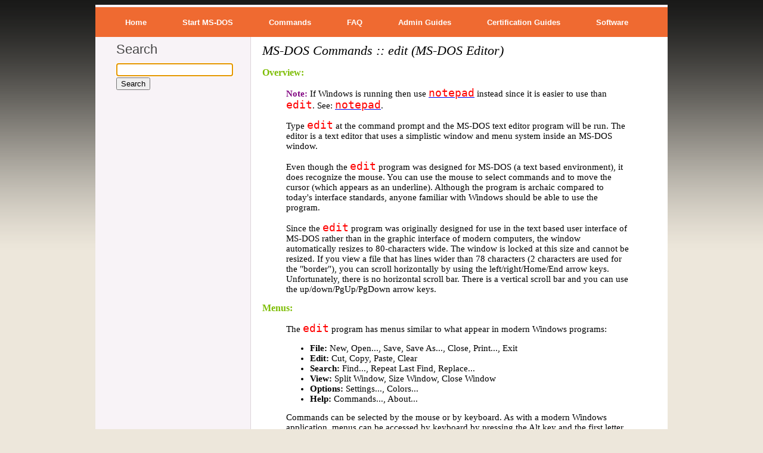

--- FILE ---
content_type: text/html; charset=windows-1252
request_url: http://c3scripts.com/tutorials/msdos/edit.html
body_size: 9280
content:
<!DOCTYPE HTML PUBLIC "-//W3C//DTD XHTML 1.1//EN" "http://www.w3.org/TR/xhtml11/DTD/xhtml11.dtd">
<HTML LANG="en"> 
    <HEAD> 
	<TITLE>MS-DOS Commands :: edit (MS-DOS Editor)</TITLE><SCRIPT LANGUAGE="JavaScript"><!-- //
if (top != self) { top.location = self.location; }
// --></SCRIPT>

<SCRIPT LANGUAGE="JavaScript"><!-- //
function addLoadEvent(f1) {
 if (typeof window.onload != 'function') { window.onload = f1; }
 else { var f0 = window.onload; window.onload = function() { if (f0) { f0(); } f1(); } }
}
addLoadEvent(function() { document.forms[0].q.focus(); });
// --></SCRIPT>

<META HTTP-EQUIV="imagetoolbar" CONTENT="no">
<link rel="shortcut icon" href="/assets/img/favicon/favicon.ico" >

<LINK HREF="inc/template/style.css" REL="stylesheet" TYPE="text/css">

<!-- Cookie Consent - https://cookieconsent.insites.com/ -->
<link rel="stylesheet" type="text/css" href="//cdnjs.cloudflare.com/ajax/libs/cookieconsent2/3.0.3/cookieconsent.min.css" />
<script src="//cdnjs.cloudflare.com/ajax/libs/cookieconsent2/3.0.3/cookieconsent.min.js"></script>
<script src="/assets/js/cookie-consent.js"></script>

<script type="text/javascript">
window.google_analytics_uacct = "UA-4487268-8";
</script>


<!-- Global site tag (gtag.js) - Google Analytics -->
<script type="text/javascript" async src="https://www.googletagmanager.com/gtag/js?id=UA-4487268-8"></script>
<script type="text/javascript">
  window.dataLayer = window.dataLayer || [];
  function gtag(){dataLayer.push(arguments);}
  gtag('js', new Date());

  gtag('config', 'UA-4487268-8');
</script>

<LINK HREF="inc/style.css" REL="stylesheet" TYPE="text/css"> 
    </HEAD> 
    <BODY BGCOLOR="#FFFFFF">
    
    
    <DIV CLASS="wrapper">
<DIV ID="header-wrapper">
<DIV ID="header">
<DIV ID="logo">
<H1><A HREF="/tutorials/msdos/"><SPAN>How To Use DOS</SPAN></A></H1><P>MS-DOS Command Prompt</P></DIV></DIV></DIV>
<DIV ID="menu-wrapper">
<DIV ID="menu">
<UL ID="main"><LI><A HREF="/tutorials/msdos/">Home</A></LI><LI><A HREF="open-window.html">Start MS-DOS</A></LI><LI><A HREF="commands.html">Commands</A></LI><LI><A HREF="faq.html">FAQ</A></LI><LI><A HREF="admin-guides.html">Admin Guides</A></LI><LI><A HREF="certification-guides.html">Certification Guides</A></LI><LI><A
HREF="https://www.amazon.com/b?_encoding=UTF8&tag=bimecom2-20&linkCode=ur2&linkId=33de8b06584cd3549267cbe74602ffb5&camp=1789&creative=9325&node=229534"
REL="nofollow">Software</A><IMG SRC="https://ir-na.amazon-adsystem.com/e/ir?t=bimecom2-20&l=ur2&o=1" WIDTH="1" HEIGHT="1"
BORDER="0" ALT="" STYLE="border:none !important; margin:0px !important;"></LI></UL></DIV></DIV>
<DIV ID="page">
<DIV ID="page-bgtop">
<DIV ID="page-bgbtm">
<DIV CLASS="sidebar" ID="sidebar1">
<UL><LI>
<FORM ACTION="https://www.c3scripts.com/tutorials/msdos/google.html" METHOD="GET" ID="searchform"
NAME="searchform"> <INPUT TYPE="hidden" NAME="cx" VALUE="partner-pub-6837112940769915:9koa3y-q47p"><INPUT TYPE="hidden" NAME="cof" VALUE="FORID:11"> <INPUT TYPE="hidden" NAME="ie" VALUE="ISO-8859-1">
<DIV>
<H2>Search</H2><INPUT TYPE="TEXT" SIZE="15" NAME="q" ID="s"><BR><INPUT TYPE="submit" NAME="sa" VALUE="Search" STYLE="margin-left: 15px; margin-top: 2px;"></DIV></FORM></LI></UL>
<CENTER><script type="text/javascript"><!--
google_ad_client = "pub-6837112940769915";
/* c3scripts.com, 160x600, created 6/28/10 */
google_ad_slot = "9185617062";
google_ad_width = 160;
google_ad_height = 600;
//-->
</script>
<script type="text/javascript"
src="http://pagead2.googlesyndication.com/pagead/show_ads.js">
</script>
</CENTER><BR><BR><P>Want to make a suggestion on how to improve this guide? <A HREF="feedback.html">Feedback</A> (do not use to
ask questions; instead use the <I>Search</I> box above).</P></DIV>
<DIV ID="content">

	<H1>MS-DOS Commands :: edit (MS-DOS Editor)</H1> 
	<H2>Overview:</H2> 
	<BLOCKQUOTE>
	    <P><SPAN CLASS="note">Note:</SPAN> If Windows is running then use <A HREF="notepad.html"><SPAN CLASS="cmd">notepad</SPAN></A> instead since it is easier to use than <SPAN CLASS="cmd">edit</SPAN>. See: <A HREF="notepad.html"><SPAN CLASS="cmd">notepad</SPAN></A>.</P> 
	    <P>Type <SPAN CLASS="cmd">edit</SPAN> at the command prompt and the <NOBR>MS-DOS</NOBR> text editor program will be run. The editor is a text editor that uses a simplistic window and menu system inside an <NOBR>MS-DOS</NOBR> window.</P> 
	    <P>Even though the <SPAN CLASS="cmd">edit</SPAN> program was designed for <NOBR>MS-DOS</NOBR> (a text based environment), it does recognize the mouse. You can use the mouse to select commands and to move the cursor (which appears as an underline). Although the program is archaic compared to today's interface standards, anyone familiar with Windows should be able to use the program.</P> 
	    <P>Since the <SPAN CLASS="cmd">edit</SPAN> program was originally designed for use in the text based user interface of <NOBR>MS-DOS</NOBR> rather than in the graphic interface of modern computers, the window automatically resizes to <NOBR>80-characters</NOBR> wide. The window is locked at this size and cannot be resized. If you view a file that has lines wider than 78 characters (2 characters are used for the "border"), you can scroll horizontally by using the left/right/Home/End arrow keys. Unfortunately, there is no horizontal scroll bar. There is a vertical scroll bar and you can use the up/down/PgUp/PgDown arrow keys.</P> </BLOCKQUOTE> 
	<H2>Menus:</H2> 
	<BLOCKQUOTE> 
	    <P>The <SPAN CLASS="cmd">edit</SPAN> program has menus similar to what appear in modern Windows programs:</P> 
	    <UL> 
		<LI><B>File:</B> New, Open..., Save, Save As..., Close, Print..., Exit</LI> 
		<LI><B>Edit:</B> Cut, Copy, Paste, Clear</LI> 
		<LI><B>Search:</B> Find..., Repeat Last Find, Replace...</LI> 
		<LI><B>View:</B> Split Window, Size Window, Close Window</LI> 
		<LI><B>Options:</B> Settings..., Colors...</LI> 
		<LI><B>Help:</B> Commands..., About...</LI> 
	    </UL> 
	    <P>Commands can be selected by the mouse or by keyboard. As with a modern Windows application, menus can be accessed by keyboard by pressing the Alt key and the first letter of the menu title (i.e.: <NOBR>Alt-F</NOBR>, <NOBR>Alt-E</NOBR>, <NOBR>Alt-S</NOBR>, <NOBR>Alt-V</NOBR>, <NOBR>Alt-O</NOBR>, <NOBR>Alt-H</NOBR>). Once a menu is visible, use the arrow keys to move the highlight, and pres Enter key to select.</P></BLOCKQUOTE> 
	<H2>Command Variations:</H2> 
	<BLOCKQUOTE> 
	    <P><SPAN CLASS="cmd">edit</SPAN></P> 
	    <BLOCKQUOTE> 
		<P>Runs the editor and starts with a blank document. When you select <SPAN CLASS="tag">Save</SPAN> or <SPAN CLASS="tag">Save As...</SPAN>, the file will be saved to the current directory (unless you select otherwise from the popup dialog). If you want to select a different directory before starting <SPAN CLASS="cmd">edit</SPAN>, use the <A HREF="cd.html"><SPAN CLASS="cmd">cd</SPAN></A> command before using <SPAN CLASS="cmd">edit</SPAN>.</P></BLOCKQUOTE> 
	    <P><SPAN CLASS="cmd">edit</SPAN> &nbsp;<SPAN CLASS="parm">filename</SPAN></P> 
	    <BLOCKQUOTE> 
		<P>This command will cause the file named <SPAN CLASS="parm">filename</SPAN> to be opened by the <SPAN CLASS="cmd">edit</SPAN> editor. For example, <NOBR><SPAN CLASS="cmd">edit mylist.txt</SPAN></NOBR> would open the <SPAN CLASS="tag">mylist.txt</SPAN> file. If the file <SPAN CLASS="parm">filename</SPAN> does not exist, the editor will start with a blank document with that name (no file is created until you select <SPAN CLASS="tag">Save</SPAN> or <SPAN CLASS="tag">Save As...</SPAN>).</P></BLOCKQUOTE> 
	    <BLOCKQUOTE> 
		<P>If you want to edit a file that is in a directory other than the current directory, then use the <NOBR>"<A HREF="cd.html"><SPAN CLASS="cmd">cd</SPAN></A> &nbsp;<SPAN CLASS="parm">directory</SPAN>"</NOBR> command first or specify the directory name as part of the filename, such as: "<NOBR><SPAN CLASS="cmd">edit \mystuff\ebooks\list.txt</SPAN></NOBR>". If the <SPAN CLASS="parm">filename</SPAN> contains spaces, enclose the entire <SPAN CLASS="parm">filename</SPAN> in quotation marks, such as: <NOBR><SPAN CLASS="cmd">edit "\mystuff\my downloads\list.txt"</SPAN></NOBR></P></BLOCKQUOTE></BLOCKQUOTE> 
	<H2>help edit</H2> 
	<BLOCKQUOTE> 
	    <P>There is no built-in help for the <SPAN CLASS="cmd">edit</SPAN> command. The program uses a simplistic window and menu system that is fairly easy to understand for any person who has experience using Windows.</P></BLOCKQUOTE> 
	<H2>Related Commands:</H2> 
	<BLOCKQUOTE> 
	    <DL> 
		<DT><A HREF="notepad.html"><SPAN CLASS="cmd">notepad</SPAN></A></DT> 
		<DD>To run the Windows Notepad text editor, use the <A HREF="notepad.html"><SPAN CLASS="cmd">notepad</SPAN></A> command. The Windows Notepad editor is a modern Windows application that is much easier to use than <SPAN CLASS="cmd">edit</SPAN>.</DD> 
	    </DL> </BLOCKQUOTE>
	
</DIV>
<DIV STYLE="clear: both;">&nbsp;</DIV></DIV></DIV></DIV></DIV>
<DIV ID="footer-wrapper">
<DIV ID="footer">
<P CLASS="copyright">&copy;&nbsp;&nbsp;2010-2021 All Rights Reserved. &nbsp;&bull;&nbsp; Original template by
<A HREF="https://templated.co/" REL="nofollow">TEMPLATED</A>.</P></DIV></DIV>

    </BODY>
</HTML>


--- FILE ---
content_type: text/html; charset=utf-8
request_url: https://www.google.com/recaptcha/api2/aframe
body_size: 268
content:
<!DOCTYPE HTML><html><head><meta http-equiv="content-type" content="text/html; charset=UTF-8"></head><body><script nonce="y5lC-E2JdjlXlF8EyQ2zQQ">/** Anti-fraud and anti-abuse applications only. See google.com/recaptcha */ try{var clients={'sodar':'https://pagead2.googlesyndication.com/pagead/sodar?'};window.addEventListener("message",function(a){try{if(a.source===window.parent){var b=JSON.parse(a.data);var c=clients[b['id']];if(c){var d=document.createElement('img');d.src=c+b['params']+'&rc='+(localStorage.getItem("rc::a")?sessionStorage.getItem("rc::b"):"");window.document.body.appendChild(d);sessionStorage.setItem("rc::e",parseInt(sessionStorage.getItem("rc::e")||0)+1);localStorage.setItem("rc::h",'1768705917934');}}}catch(b){}});window.parent.postMessage("_grecaptcha_ready", "*");}catch(b){}</script></body></html>

--- FILE ---
content_type: text/css
request_url: http://c3scripts.com/tutorials/msdos/inc/template/style.css
body_size: 4532
content:
/*
Design by Free CSS Templates
http://www.freecsstemplates.org
Released for free under a Creative Commons Attribution 2.5 License
*/

html {
	overflow-y: scroll;
}

body {
	background: #EDE7DB url(img/bg.gif) repeat-x left top;
	color: #000000;
	font-family: Tahoma, Arial, Helvetica, sans-serif;
	font-size: 11px;
	margin: 0px;
	padding: 0;
}

h1, h2, h3 {
/*	margin-bottom: 0; */
	margin-top: 0;
}

h1 {
	font-size: 1.6em;
	font-weight: normal;
}

h2 {
	font-size: 1.6em;
}

h3 {
	font-size: 1em;
}

ul {
}

a {
/*	text-decoration: none;	*/
/*	color: #696969;		*/
}

a:hover[href] {
	border-bottom: none;
}

a img {
	border: none;
}

img.left {
	float: left;
	margin: 0 20px 0 0;
}

img.right {
	float: right;
	margin: 0 0 0 20px;
}

#header-wrapper {
	width: 100%;
	height: 150px;
	display: none;		/* DC */
}

#header {
	width: 960px;
	margin: 0 auto;
	height: 150px;
}

/* Header */

#logo {
	width: 960px;
	height: 150px;
	margin: 0 auto;
}

#logo h1, #logo p {
	margin: 0;
	padding-left: 100px;
	color: #FFFFFF;
}

#logo span {
	color: #FFFFFF;
}

#logo h1 {
	padding: 25px 0 0 0;
	letter-spacing: -1px;
	font-weight: normal;
	font-size: 4.8em;
}

#logo p {
	text-transform: lowercase;
	padding: 4px 0 0 3px;
	font-family: Georgia, "Times New Roman", Times, serif;
	font-size: 22px;
	color: #FFFFFF;
}

#logo a {
	border: none;
	text-decoration: none;
	color: #FFFFFF;
}

/* Menu */

#menu-wrapper {
	margin-top: 8px;	/* DC */
}

#menu {
	width: 920px;
	margin: 0 auto;
	height: 54px;
	padding: 0px 20px;
	background: url(img/menu.gif) repeat-x left top;
}

#menu ul {
	margin: 0px 0px 0px 0px;
	padding: 21px 0px 0px 0px;
	list-style: none;
}

#menu li {
	float: left;
	display: inline;
}

#menu a {
	height: 30px;
	margin: 0;
	padding: 10px 30px;
	text-decoration: none;
	font-family: Arial, Helvetica, sans-serif;
	font-size: 13px;
	font-weight: bold;
	color: #FFFFFF;
}

#menu a:hover {
	xcolor: #FFFFFF;
}

#menu a:hover {
	background: #F49A73;
	color: #2E0815;
}

/* Wrapper */

#wrapper {
	width: 100%;
	margin: 0px;
	padding: 0px;
}

/* Page */

#page {
	width: 960px;
	margin: 0px auto;
	padding: 0px;
	background: #FFFFFF url(img/content.gif) repeat-y left top;
}

#page-bgtop {
}

#page-bgbtm {
	padding: 0px 20px;
}


/* Latest Post */

#latest-post {
	padding: 20px;
	border: 1px solid #E7E7E7;
}


/* Content */

#content {
	float: left;
	font-size: 14px;
	margin: 10px 0px 20px 50px;
	width: 660px;
}

#content a:hover[href] {
	text-decoration: underline;
}

#content a:hover[href] {
	color: blue;
}


/* Sidebars */

#sidebar1 {
	float: left;
	width: 210px;
}

#sidebar2 {
	float: right;
	width: 210px;
}

.sidebar {
	float: left;
	padding-top: 8px;
	color: #595959;
}

.sidebar ul {
	margin: 0;
	padding: 0;
	list-style: none;
}

.sidebar li {
	padding: 0 0 20px 0;
}

.sidebar li ul {
	background: none;
	padding-bottom: 20px;
}

.sidebar li li {
	margin: 0px 15px;
	padding: 8px 0px;
	background: url(img/seperator.gif) repeat-x left bottom;
}


.sidebar li h2 {
	height: 26px;
	margin: 0 0 0 0;
	padding: 0px 15px 0px 15px;
	text-transform: capitalize;
	font-size: 22px;
	font-family: Arial, Helvetica, sans-serif;
	font-weight: normal;
	color: #454545;
}

.sidebar h2 a {
}

.sidebar a {
/*	padding-left: 15px;	*/
}

/* Search */

#searchform {
	margin: 0;
	padding: 0;
}

#searchform br {
	display: none;
}

#searchform h2 {
}

#s {
	background: #FFFFFF;
	border: 1px solid #CCCCCC;
	color: #000000;
	font-size: 14px;
/*	height: 18px;			*/
	margin: 10px 0px 0 15px;
	padding: 2px 2px;
	width: 190px;
}

#x {
	margin: 0;
	padding: 2px 5px;
	height: 25px;
	background: #CA8186;
	text-decoration: none;
	text-transform: uppercase;
	font-family: Arial, Helvetica, sans-serif;
	font-size: 10px;
	color: #CCCCCC;
}


/* Footer */

#footer-wrapper {
	width: 100%;
	height: 100px;
}

#footer {
	width: 920px;
	margin: 0 auto;
	padding: 0 20px;
	background: #111111;
}

#footer p {
	margin: 0;
	padding: 4px 0 4px 0;
	text-align: center;
	text-transform: uppercase;
	font-size: 10px;
	font-family: Arial, Helvetica, sans-serif;
	color: #999999;
}

#footer a {
	color: #EDE7DB;
	text-decoration: none;
}

}

#footer .link {
}

#footer .copyright {
}


/* forms */

input[type="text"], textarea {
	font-size: 1.2em;
}

input[type="text"], textarea {
	-moz-border-radius:3px 3px 3px 3px;
	border:1px solid #AAAAAA;
	font-family:Calibri,Tahoma;
	padding:4px 2px;
}

input[type="text"]:focus, textarea:focus {
	-moz-box-shadow:0 0 5px rgba(82, 168, 236, 0.5);
	border:1px solid rgba(82, 168, 236, 0.75) !important;
}


--- FILE ---
content_type: text/css
request_url: http://c3scripts.com/tutorials/msdos/inc/style.css
body_size: 1351
content:
a:hover[href] { color: #0000FF; }

p,ul,li,td,dl { font-family: Verdana; font-size: 11pt }
dd { margin-bottom: 1em; }

// ul { list-style-type: disc }

#content h1 { font-family: Verdana; font-style: italic }
#content h2 { font-family: Verdana; font-size: medium; color: #7DBD04 }

hr { color: #7DBD04; background-color: #7DBD04; height: 1px }

pre { background-color: black; color: white; padding: 4px; }
p.prompt { color: white; background-color: black; font-family: monospace; border: 1px gray solid; padding: 4pt; }

.path { font-family: monospace; color: purple; white-space: nowrap; }
.tag { font-family: monospace; color: purple; }
.cmd { font-family: monospace; color: red; font-size: larger; }
.parm { font-family: monospace; color: green; font-style: italic; white-space: nowrap; }
.flag { font-family: monospace; color: purple; }
.tip { font-weight: bold; color: orange }
.note { font-weight: bold; color: purple }
.warn { font-weight: bold; color: red }
.danger { font-weight: bold; color: red; background-color: yellow; text-transform: uppercase }
.nowrap { white-space: nowrap; }

table.spec { border-collapse:collapse; }
table.spec td { border:1px solid #CCCCCC; padding:4px; }

#topad {
  font-size: initial;
  margin: 0 auto;
  padding: 16px 0 24px 0;
  text-align: center;
  width: 728px;
}

#topad img {
  vertical-align: bottom;
}
